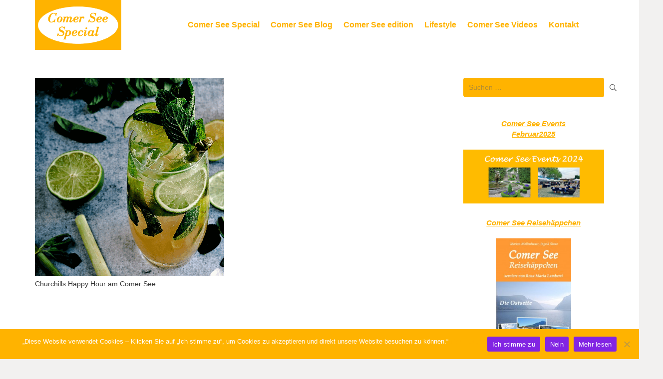

--- FILE ---
content_type: text/html; charset=UTF-8
request_url: http://www.comersee-special.de/kategorie/happy-hour/
body_size: 13019
content:
<!DOCTYPE HTML>
<html lang="de">
<head>
	<meta charset="UTF-8">
	<meta name='robots' content='index, follow, max-image-preview:large, max-snippet:-1, max-video-preview:-1' />
	<style>img:is([sizes="auto" i], [sizes^="auto," i]) { contain-intrinsic-size: 3000px 1500px }</style>
	
	<!-- This site is optimized with the Yoast SEO plugin v26.3 - https://yoast.com/wordpress/plugins/seo/ -->
	<title>Happy Hour-Archiv - Comer See: Ein Special rund um den magischen Comer See</title>
	<link rel="canonical" href="https://www.comersee-special.de/kategorie/happy-hour/" />
	<meta property="og:locale" content="de_DE" />
	<meta property="og:type" content="article" />
	<meta property="og:title" content="Happy Hour-Archiv - Comer See: Ein Special rund um den magischen Comer See" />
	<meta property="og:url" content="https://www.comersee-special.de/kategorie/happy-hour/" />
	<meta property="og:site_name" content="Comer See: Ein Special rund um den magischen Comer See" />
	<meta name="twitter:card" content="summary_large_image" />
	<script type="application/ld+json" class="yoast-schema-graph">{"@context":"https://schema.org","@graph":[{"@type":"CollectionPage","@id":"https://www.comersee-special.de/kategorie/happy-hour/","url":"https://www.comersee-special.de/kategorie/happy-hour/","name":"Happy Hour-Archiv - Comer See: Ein Special rund um den magischen Comer See","isPartOf":{"@id":"https://www.comersee-special.de/#website"},"primaryImageOfPage":{"@id":"https://www.comersee-special.de/kategorie/happy-hour/#primaryimage"},"image":{"@id":"https://www.comersee-special.de/kategorie/happy-hour/#primaryimage"},"thumbnailUrl":"https://www.comersee-special.de/wp-content/uploads/2018/01/Happy-Hour-am-Comer-See_a.png","breadcrumb":{"@id":"https://www.comersee-special.de/kategorie/happy-hour/#breadcrumb"},"inLanguage":"de"},{"@type":"ImageObject","inLanguage":"de","@id":"https://www.comersee-special.de/kategorie/happy-hour/#primaryimage","url":"https://www.comersee-special.de/wp-content/uploads/2018/01/Happy-Hour-am-Comer-See_a.png","contentUrl":"https://www.comersee-special.de/wp-content/uploads/2018/01/Happy-Hour-am-Comer-See_a.png","width":700,"height":732,"caption":"Chruchills Lieblingscocktail am Comer See"},{"@type":"BreadcrumbList","@id":"https://www.comersee-special.de/kategorie/happy-hour/#breadcrumb","itemListElement":[{"@type":"ListItem","position":1,"name":"Startseite","item":"https://www.comersee-special.de/"},{"@type":"ListItem","position":2,"name":"Happy Hour"}]},{"@type":"WebSite","@id":"https://www.comersee-special.de/#website","url":"https://www.comersee-special.de/","name":"Comer See: Ein Special rund um den magischen Comer See","description":"Unser Special vom Comer See zeigt euch die zauberhafte Landschaft mit magischen Orten, die Kultur, Geschichte, den Lifestyle, Insidertipps, Events und mehr","potentialAction":[{"@type":"SearchAction","target":{"@type":"EntryPoint","urlTemplate":"https://www.comersee-special.de/?s={search_term_string}"},"query-input":{"@type":"PropertyValueSpecification","valueRequired":true,"valueName":"search_term_string"}}],"inLanguage":"de"}]}</script>
	<!-- / Yoast SEO plugin. -->


<link rel='dns-prefetch' href='//fonts.googleapis.com' />
<link rel="alternate" type="application/rss+xml" title="Comer See: Ein Special rund um den magischen Comer See &raquo; Feed" href="https://www.comersee-special.de/feed/" />
<link rel="alternate" type="application/rss+xml" title="Comer See: Ein Special rund um den magischen Comer See &raquo; Kommentar-Feed" href="https://www.comersee-special.de/comments/feed/" />
<link rel="alternate" type="application/rss+xml" title="Comer See: Ein Special rund um den magischen Comer See &raquo; Kategorie-Feed für Happy Hour" href="https://www.comersee-special.de/kategorie/happy-hour/feed/" />
<link rel="canonical" href="https://www.comersee-special.de/kategorie/happy-hour/" />
<meta name="viewport" content="width=device-width, initial-scale=1">
<meta name="theme-color" content="#f5f5f5">
<meta property="og:title" content="Happy Hour-Archiv - Comer See: Ein Special rund um den magischen Comer See">
<meta property="og:url" content="https://www.comersee-special.de/kategorie/happy-hour">
<meta property="og:locale" content="de_DE">
<meta property="og:site_name" content="Comer See: Ein Special rund um den magischen Comer See">
<meta property="og:type" content="website">
<meta property="og:image" content="https://www.comersee-special.de/wp-content/uploads/2018/01/Happy-Hour-am-Comer-See_a.png" itemprop="image">
<link rel='stylesheet' id='wp-block-library-css' href='http://www.comersee-special.de/wp-includes/css/dist/block-library/style.min.css?ver=6.8.3' media='all' />
<style id='classic-theme-styles-inline-css'>
/*! This file is auto-generated */
.wp-block-button__link{color:#fff;background-color:#32373c;border-radius:9999px;box-shadow:none;text-decoration:none;padding:calc(.667em + 2px) calc(1.333em + 2px);font-size:1.125em}.wp-block-file__button{background:#32373c;color:#fff;text-decoration:none}
</style>
<style id='global-styles-inline-css'>
:root{--wp--preset--aspect-ratio--square: 1;--wp--preset--aspect-ratio--4-3: 4/3;--wp--preset--aspect-ratio--3-4: 3/4;--wp--preset--aspect-ratio--3-2: 3/2;--wp--preset--aspect-ratio--2-3: 2/3;--wp--preset--aspect-ratio--16-9: 16/9;--wp--preset--aspect-ratio--9-16: 9/16;--wp--preset--color--black: #000000;--wp--preset--color--cyan-bluish-gray: #abb8c3;--wp--preset--color--white: #ffffff;--wp--preset--color--pale-pink: #f78da7;--wp--preset--color--vivid-red: #cf2e2e;--wp--preset--color--luminous-vivid-orange: #ff6900;--wp--preset--color--luminous-vivid-amber: #fcb900;--wp--preset--color--light-green-cyan: #7bdcb5;--wp--preset--color--vivid-green-cyan: #00d084;--wp--preset--color--pale-cyan-blue: #8ed1fc;--wp--preset--color--vivid-cyan-blue: #0693e3;--wp--preset--color--vivid-purple: #9b51e0;--wp--preset--gradient--vivid-cyan-blue-to-vivid-purple: linear-gradient(135deg,rgba(6,147,227,1) 0%,rgb(155,81,224) 100%);--wp--preset--gradient--light-green-cyan-to-vivid-green-cyan: linear-gradient(135deg,rgb(122,220,180) 0%,rgb(0,208,130) 100%);--wp--preset--gradient--luminous-vivid-amber-to-luminous-vivid-orange: linear-gradient(135deg,rgba(252,185,0,1) 0%,rgba(255,105,0,1) 100%);--wp--preset--gradient--luminous-vivid-orange-to-vivid-red: linear-gradient(135deg,rgba(255,105,0,1) 0%,rgb(207,46,46) 100%);--wp--preset--gradient--very-light-gray-to-cyan-bluish-gray: linear-gradient(135deg,rgb(238,238,238) 0%,rgb(169,184,195) 100%);--wp--preset--gradient--cool-to-warm-spectrum: linear-gradient(135deg,rgb(74,234,220) 0%,rgb(151,120,209) 20%,rgb(207,42,186) 40%,rgb(238,44,130) 60%,rgb(251,105,98) 80%,rgb(254,248,76) 100%);--wp--preset--gradient--blush-light-purple: linear-gradient(135deg,rgb(255,206,236) 0%,rgb(152,150,240) 100%);--wp--preset--gradient--blush-bordeaux: linear-gradient(135deg,rgb(254,205,165) 0%,rgb(254,45,45) 50%,rgb(107,0,62) 100%);--wp--preset--gradient--luminous-dusk: linear-gradient(135deg,rgb(255,203,112) 0%,rgb(199,81,192) 50%,rgb(65,88,208) 100%);--wp--preset--gradient--pale-ocean: linear-gradient(135deg,rgb(255,245,203) 0%,rgb(182,227,212) 50%,rgb(51,167,181) 100%);--wp--preset--gradient--electric-grass: linear-gradient(135deg,rgb(202,248,128) 0%,rgb(113,206,126) 100%);--wp--preset--gradient--midnight: linear-gradient(135deg,rgb(2,3,129) 0%,rgb(40,116,252) 100%);--wp--preset--font-size--small: 13px;--wp--preset--font-size--medium: 20px;--wp--preset--font-size--large: 36px;--wp--preset--font-size--x-large: 42px;--wp--preset--spacing--20: 0.44rem;--wp--preset--spacing--30: 0.67rem;--wp--preset--spacing--40: 1rem;--wp--preset--spacing--50: 1.5rem;--wp--preset--spacing--60: 2.25rem;--wp--preset--spacing--70: 3.38rem;--wp--preset--spacing--80: 5.06rem;--wp--preset--shadow--natural: 6px 6px 9px rgba(0, 0, 0, 0.2);--wp--preset--shadow--deep: 12px 12px 50px rgba(0, 0, 0, 0.4);--wp--preset--shadow--sharp: 6px 6px 0px rgba(0, 0, 0, 0.2);--wp--preset--shadow--outlined: 6px 6px 0px -3px rgba(255, 255, 255, 1), 6px 6px rgba(0, 0, 0, 1);--wp--preset--shadow--crisp: 6px 6px 0px rgba(0, 0, 0, 1);}:where(.is-layout-flex){gap: 0.5em;}:where(.is-layout-grid){gap: 0.5em;}body .is-layout-flex{display: flex;}.is-layout-flex{flex-wrap: wrap;align-items: center;}.is-layout-flex > :is(*, div){margin: 0;}body .is-layout-grid{display: grid;}.is-layout-grid > :is(*, div){margin: 0;}:where(.wp-block-columns.is-layout-flex){gap: 2em;}:where(.wp-block-columns.is-layout-grid){gap: 2em;}:where(.wp-block-post-template.is-layout-flex){gap: 1.25em;}:where(.wp-block-post-template.is-layout-grid){gap: 1.25em;}.has-black-color{color: var(--wp--preset--color--black) !important;}.has-cyan-bluish-gray-color{color: var(--wp--preset--color--cyan-bluish-gray) !important;}.has-white-color{color: var(--wp--preset--color--white) !important;}.has-pale-pink-color{color: var(--wp--preset--color--pale-pink) !important;}.has-vivid-red-color{color: var(--wp--preset--color--vivid-red) !important;}.has-luminous-vivid-orange-color{color: var(--wp--preset--color--luminous-vivid-orange) !important;}.has-luminous-vivid-amber-color{color: var(--wp--preset--color--luminous-vivid-amber) !important;}.has-light-green-cyan-color{color: var(--wp--preset--color--light-green-cyan) !important;}.has-vivid-green-cyan-color{color: var(--wp--preset--color--vivid-green-cyan) !important;}.has-pale-cyan-blue-color{color: var(--wp--preset--color--pale-cyan-blue) !important;}.has-vivid-cyan-blue-color{color: var(--wp--preset--color--vivid-cyan-blue) !important;}.has-vivid-purple-color{color: var(--wp--preset--color--vivid-purple) !important;}.has-black-background-color{background-color: var(--wp--preset--color--black) !important;}.has-cyan-bluish-gray-background-color{background-color: var(--wp--preset--color--cyan-bluish-gray) !important;}.has-white-background-color{background-color: var(--wp--preset--color--white) !important;}.has-pale-pink-background-color{background-color: var(--wp--preset--color--pale-pink) !important;}.has-vivid-red-background-color{background-color: var(--wp--preset--color--vivid-red) !important;}.has-luminous-vivid-orange-background-color{background-color: var(--wp--preset--color--luminous-vivid-orange) !important;}.has-luminous-vivid-amber-background-color{background-color: var(--wp--preset--color--luminous-vivid-amber) !important;}.has-light-green-cyan-background-color{background-color: var(--wp--preset--color--light-green-cyan) !important;}.has-vivid-green-cyan-background-color{background-color: var(--wp--preset--color--vivid-green-cyan) !important;}.has-pale-cyan-blue-background-color{background-color: var(--wp--preset--color--pale-cyan-blue) !important;}.has-vivid-cyan-blue-background-color{background-color: var(--wp--preset--color--vivid-cyan-blue) !important;}.has-vivid-purple-background-color{background-color: var(--wp--preset--color--vivid-purple) !important;}.has-black-border-color{border-color: var(--wp--preset--color--black) !important;}.has-cyan-bluish-gray-border-color{border-color: var(--wp--preset--color--cyan-bluish-gray) !important;}.has-white-border-color{border-color: var(--wp--preset--color--white) !important;}.has-pale-pink-border-color{border-color: var(--wp--preset--color--pale-pink) !important;}.has-vivid-red-border-color{border-color: var(--wp--preset--color--vivid-red) !important;}.has-luminous-vivid-orange-border-color{border-color: var(--wp--preset--color--luminous-vivid-orange) !important;}.has-luminous-vivid-amber-border-color{border-color: var(--wp--preset--color--luminous-vivid-amber) !important;}.has-light-green-cyan-border-color{border-color: var(--wp--preset--color--light-green-cyan) !important;}.has-vivid-green-cyan-border-color{border-color: var(--wp--preset--color--vivid-green-cyan) !important;}.has-pale-cyan-blue-border-color{border-color: var(--wp--preset--color--pale-cyan-blue) !important;}.has-vivid-cyan-blue-border-color{border-color: var(--wp--preset--color--vivid-cyan-blue) !important;}.has-vivid-purple-border-color{border-color: var(--wp--preset--color--vivid-purple) !important;}.has-vivid-cyan-blue-to-vivid-purple-gradient-background{background: var(--wp--preset--gradient--vivid-cyan-blue-to-vivid-purple) !important;}.has-light-green-cyan-to-vivid-green-cyan-gradient-background{background: var(--wp--preset--gradient--light-green-cyan-to-vivid-green-cyan) !important;}.has-luminous-vivid-amber-to-luminous-vivid-orange-gradient-background{background: var(--wp--preset--gradient--luminous-vivid-amber-to-luminous-vivid-orange) !important;}.has-luminous-vivid-orange-to-vivid-red-gradient-background{background: var(--wp--preset--gradient--luminous-vivid-orange-to-vivid-red) !important;}.has-very-light-gray-to-cyan-bluish-gray-gradient-background{background: var(--wp--preset--gradient--very-light-gray-to-cyan-bluish-gray) !important;}.has-cool-to-warm-spectrum-gradient-background{background: var(--wp--preset--gradient--cool-to-warm-spectrum) !important;}.has-blush-light-purple-gradient-background{background: var(--wp--preset--gradient--blush-light-purple) !important;}.has-blush-bordeaux-gradient-background{background: var(--wp--preset--gradient--blush-bordeaux) !important;}.has-luminous-dusk-gradient-background{background: var(--wp--preset--gradient--luminous-dusk) !important;}.has-pale-ocean-gradient-background{background: var(--wp--preset--gradient--pale-ocean) !important;}.has-electric-grass-gradient-background{background: var(--wp--preset--gradient--electric-grass) !important;}.has-midnight-gradient-background{background: var(--wp--preset--gradient--midnight) !important;}.has-small-font-size{font-size: var(--wp--preset--font-size--small) !important;}.has-medium-font-size{font-size: var(--wp--preset--font-size--medium) !important;}.has-large-font-size{font-size: var(--wp--preset--font-size--large) !important;}.has-x-large-font-size{font-size: var(--wp--preset--font-size--x-large) !important;}
:where(.wp-block-post-template.is-layout-flex){gap: 1.25em;}:where(.wp-block-post-template.is-layout-grid){gap: 1.25em;}
:where(.wp-block-columns.is-layout-flex){gap: 2em;}:where(.wp-block-columns.is-layout-grid){gap: 2em;}
:root :where(.wp-block-pullquote){font-size: 1.5em;line-height: 1.6;}
</style>
<link rel='stylesheet' id='cookie-notice-front-css' href='http://www.comersee-special.de/wp-content/plugins/cookie-notice/css/front.min.css?ver=2.5.8' media='all' />
<link rel='stylesheet' id='us-fonts-css' href='http://fonts.googleapis.com/css?family=Open+Sans%3A400%2C700&#038;display=swap&#038;ver=6.8.3' media='all' />
<link rel='stylesheet' id='us-theme-css' href='https://www.comersee-special.de/wp-content/uploads/us-assets/www.comersee-special.de.css?ver=a06fba49' media='all' />
<link rel='stylesheet' id='theme-style-css' href='http://www.comersee-special.de/wp-content/themes/Impreza-child/style.css?ver=8.40.1' media='all' />
<script></script><link rel="https://api.w.org/" href="https://www.comersee-special.de/wp-json/" /><link rel="alternate" title="JSON" type="application/json" href="https://www.comersee-special.de/wp-json/wp/v2/categories/1210" /><link rel="EditURI" type="application/rsd+xml" title="RSD" href="https://www.comersee-special.de/xmlrpc.php?rsd" />
<meta name="generator" content="WordPress 6.8.3" />
		<script id="us_add_no_touch">
			if ( ! /Android|webOS|iPhone|iPad|iPod|BlackBerry|IEMobile|Opera Mini/i.test( navigator.userAgent ) ) {
				document.documentElement.classList.add( "no-touch" );
			}
		</script>
				<script id="us_color_scheme_switch_class">
			if ( document.cookie.includes( "us_color_scheme_switch_is_on=true" ) ) {
				document.documentElement.classList.add( "us-color-scheme-on" );
			}
		</script>
		<meta name="generator" content="Powered by WPBakery Page Builder - drag and drop page builder for WordPress."/>
<link rel="icon" href="https://www.comersee-special.de/wp-content/uploads/2018/06/LogoOutline-134x134.jpg" sizes="32x32" />
<link rel="icon" href="https://www.comersee-special.de/wp-content/uploads/2018/06/LogoOutline-200x200.jpg" sizes="192x192" />
<link rel="apple-touch-icon" href="https://www.comersee-special.de/wp-content/uploads/2018/06/LogoOutline-200x200.jpg" />
<meta name="msapplication-TileImage" content="https://www.comersee-special.de/wp-content/uploads/2018/06/LogoOutline-300x300.jpg" />
<noscript><style> .wpb_animate_when_almost_visible { opacity: 1; }</style></noscript>		<style id="us-icon-fonts">@font-face{font-display:swap;font-style:normal;font-family:"fontawesome";font-weight:900;src:url("http://www.comersee-special.de/wp-content/themes/Impreza/fonts/fa-solid-900.woff2?ver=8.40.1") format("woff2")}.fas{font-family:"fontawesome";font-weight:900}@font-face{font-display:swap;font-style:normal;font-family:"fontawesome";font-weight:400;src:url("http://www.comersee-special.de/wp-content/themes/Impreza/fonts/fa-regular-400.woff2?ver=8.40.1") format("woff2")}.far{font-family:"fontawesome";font-weight:400}@font-face{font-display:swap;font-style:normal;font-family:"fontawesome";font-weight:300;src:url("http://www.comersee-special.de/wp-content/themes/Impreza/fonts/fa-light-300.woff2?ver=8.40.1") format("woff2")}.fal{font-family:"fontawesome";font-weight:300}@font-face{font-display:swap;font-style:normal;font-family:"Font Awesome 5 Duotone";font-weight:900;src:url("http://www.comersee-special.de/wp-content/themes/Impreza/fonts/fa-duotone-900.woff2?ver=8.40.1") format("woff2")}.fad{font-family:"Font Awesome 5 Duotone";font-weight:900}.fad{position:relative}.fad:before{position:absolute}.fad:after{opacity:0.4}@font-face{font-display:swap;font-style:normal;font-family:"Font Awesome 5 Brands";font-weight:400;src:url("http://www.comersee-special.de/wp-content/themes/Impreza/fonts/fa-brands-400.woff2?ver=8.40.1") format("woff2")}.fab{font-family:"Font Awesome 5 Brands";font-weight:400}@font-face{font-display:block;font-style:normal;font-family:"Material Icons";font-weight:400;src:url("http://www.comersee-special.de/wp-content/themes/Impreza/fonts/material-icons.woff2?ver=8.40.1") format("woff2")}.material-icons{font-family:"Material Icons";font-weight:400}</style>
				<style id="us-current-header-css"> .l-subheader.at_middle,.l-subheader.at_middle .w-dropdown-list,.l-subheader.at_middle .type_mobile .w-nav-list.level_1{background:var(--color-header-middle-bg);color:var(--color-header-middle-text)}.no-touch .l-subheader.at_middle a:hover,.no-touch .l-header.bg_transparent .l-subheader.at_middle .w-dropdown.opened a:hover{color:var(--color-header-middle-text-hover)}.l-header.bg_transparent:not(.sticky) .l-subheader.at_middle{background:var(--color-header-transparent-bg);color:var(--color-header-transparent-text)}.no-touch .l-header.bg_transparent:not(.sticky) .at_middle .w-cart-link:hover,.no-touch .l-header.bg_transparent:not(.sticky) .at_middle .w-text a:hover,.no-touch .l-header.bg_transparent:not(.sticky) .at_middle .w-html a:hover,.no-touch .l-header.bg_transparent:not(.sticky) .at_middle .w-nav>a:hover,.no-touch .l-header.bg_transparent:not(.sticky) .at_middle .w-menu a:hover,.no-touch .l-header.bg_transparent:not(.sticky) .at_middle .w-search>a:hover,.no-touch .l-header.bg_transparent:not(.sticky) .at_middle .w-socials.shape_none.color_text a:hover,.no-touch .l-header.bg_transparent:not(.sticky) .at_middle .w-socials.shape_none.color_link a:hover,.no-touch .l-header.bg_transparent:not(.sticky) .at_middle .w-dropdown a:hover,.no-touch .l-header.bg_transparent:not(.sticky) .at_middle .type_desktop .menu-item.level_1.opened>a,.no-touch .l-header.bg_transparent:not(.sticky) .at_middle .type_desktop .menu-item.level_1:hover>a{color:var(--color-header-transparent-text-hover)}.header_ver .l-header{background:var(--color-header-middle-bg);color:var(--color-header-middle-text)}@media (min-width:902px){.hidden_for_default{display:none!important}.l-subheader.at_top{display:none}.l-subheader.at_bottom{display:none}.l-header{position:relative;z-index:111}.l-subheader{margin:0 auto}.l-subheader.width_full{padding-left:1.5rem;padding-right:1.5rem}.l-subheader-h{display:flex;align-items:center;position:relative;margin:0 auto;max-width:var(--site-content-width,1200px);height:inherit}.w-header-show{display:none}.l-header.pos_fixed{position:fixed;left:var(--site-outline-width,0);right:var(--site-outline-width,0)}.l-header.pos_fixed:not(.notransition) .l-subheader{transition-property:transform,background,box-shadow,line-height,height,visibility;transition-duration:.3s;transition-timing-function:cubic-bezier(.78,.13,.15,.86)}.headerinpos_bottom.sticky_first_section .l-header.pos_fixed{position:fixed!important}.header_hor .l-header.sticky_auto_hide{transition:transform .3s cubic-bezier(.78,.13,.15,.86) .1s}.header_hor .l-header.sticky_auto_hide.down{transform:translateY(-110%)}.l-header.bg_transparent:not(.sticky) .l-subheader{box-shadow:none!important;background:none}.l-header.bg_transparent~.l-main .l-section.width_full.height_auto:first-of-type>.l-section-h{padding-top:0!important;padding-bottom:0!important}.l-header.pos_static.bg_transparent{position:absolute;left:var(--site-outline-width,0);right:var(--site-outline-width,0)}.l-subheader.width_full .l-subheader-h{max-width:none!important}.l-header.shadow_thin .l-subheader.at_middle,.l-header.shadow_thin .l-subheader.at_bottom{box-shadow:0 1px 0 rgba(0,0,0,0.08)}.l-header.shadow_wide .l-subheader.at_middle,.l-header.shadow_wide .l-subheader.at_bottom{box-shadow:0 3px 5px -1px rgba(0,0,0,0.1),0 2px 1px -1px rgba(0,0,0,0.05)}.header_hor .l-subheader-cell>.w-cart{margin-left:0;margin-right:0}:root{--header-height:100px;--header-sticky-height:60px}.l-header:before{content:'100'}.l-header.sticky:before{content:'60'}.l-subheader.at_top{line-height:40px;height:40px;overflow:visible;visibility:visible}.l-header.sticky .l-subheader.at_top{line-height:0px;height:0px;overflow:hidden;visibility:hidden}.l-subheader.at_middle{line-height:100px;height:100px;overflow:visible;visibility:visible}.l-header.sticky .l-subheader.at_middle{line-height:60px;height:60px;overflow:visible;visibility:visible}.l-subheader.at_bottom{line-height:50px;height:50px;overflow:visible;visibility:visible}.l-header.sticky .l-subheader.at_bottom{line-height:50px;height:50px;overflow:visible;visibility:visible}.headerinpos_above .l-header.pos_fixed{overflow:hidden;transition:transform 0.3s;transform:translate3d(0,-100%,0)}.headerinpos_above .l-header.pos_fixed.sticky{overflow:visible;transform:none}.headerinpos_above .l-header.pos_fixed~.l-section>.l-section-h,.headerinpos_above .l-header.pos_fixed~.l-main .l-section:first-of-type>.l-section-h{padding-top:0!important}.headerinpos_below .l-header.pos_fixed:not(.sticky){position:absolute;top:100%}.headerinpos_below .l-header.pos_fixed~.l-main>.l-section:first-of-type>.l-section-h{padding-top:0!important}.headerinpos_below .l-header.pos_fixed~.l-main .l-section.full_height:nth-of-type(2){min-height:100vh}.headerinpos_below .l-header.pos_fixed~.l-main>.l-section:nth-of-type(2)>.l-section-h{padding-top:var(--header-height)}.headerinpos_bottom .l-header.pos_fixed:not(.sticky){position:absolute;top:100vh}.headerinpos_bottom .l-header.pos_fixed~.l-main>.l-section:first-of-type>.l-section-h{padding-top:0!important}.headerinpos_bottom .l-header.pos_fixed~.l-main>.l-section:first-of-type>.l-section-h{padding-bottom:var(--header-height)}.headerinpos_bottom .l-header.pos_fixed.bg_transparent~.l-main .l-section.valign_center:not(.height_auto):first-of-type>.l-section-h{top:calc( var(--header-height) / 2 )}.headerinpos_bottom .l-header.pos_fixed:not(.sticky) .w-cart-dropdown,.headerinpos_bottom .l-header.pos_fixed:not(.sticky) .w-nav.type_desktop .w-nav-list.level_2{bottom:100%;transform-origin:0 100%}.headerinpos_bottom .l-header.pos_fixed:not(.sticky) .w-nav.type_mobile.m_layout_dropdown .w-nav-list.level_1{top:auto;bottom:100%;box-shadow:var(--box-shadow-up)}.headerinpos_bottom .l-header.pos_fixed:not(.sticky) .w-nav.type_desktop .w-nav-list.level_3,.headerinpos_bottom .l-header.pos_fixed:not(.sticky) .w-nav.type_desktop .w-nav-list.level_4{top:auto;bottom:0;transform-origin:0 100%}.headerinpos_bottom .l-header.pos_fixed:not(.sticky) .w-dropdown-list{top:auto;bottom:-0.4em;padding-top:0.4em;padding-bottom:2.4em}.admin-bar .l-header.pos_static.bg_solid~.l-main .l-section.full_height:first-of-type{min-height:calc( 100vh - var(--header-height) - 32px )}.admin-bar .l-header.pos_fixed:not(.sticky_auto_hide)~.l-main .l-section.full_height:not(:first-of-type){min-height:calc( 100vh - var(--header-sticky-height) - 32px )}.admin-bar.headerinpos_below .l-header.pos_fixed~.l-main .l-section.full_height:nth-of-type(2){min-height:calc(100vh - 32px)}}@media (min-width:1025px) and (max-width:901px){.hidden_for_laptops{display:none!important}.l-subheader.at_top{display:none}.l-subheader.at_bottom{display:none}.l-header{position:relative;z-index:111}.l-subheader{margin:0 auto}.l-subheader.width_full{padding-left:1.5rem;padding-right:1.5rem}.l-subheader-h{display:flex;align-items:center;position:relative;margin:0 auto;max-width:var(--site-content-width,1200px);height:inherit}.w-header-show{display:none}.l-header.pos_fixed{position:fixed;left:var(--site-outline-width,0);right:var(--site-outline-width,0)}.l-header.pos_fixed:not(.notransition) .l-subheader{transition-property:transform,background,box-shadow,line-height,height,visibility;transition-duration:.3s;transition-timing-function:cubic-bezier(.78,.13,.15,.86)}.headerinpos_bottom.sticky_first_section .l-header.pos_fixed{position:fixed!important}.header_hor .l-header.sticky_auto_hide{transition:transform .3s cubic-bezier(.78,.13,.15,.86) .1s}.header_hor .l-header.sticky_auto_hide.down{transform:translateY(-110%)}.l-header.bg_transparent:not(.sticky) .l-subheader{box-shadow:none!important;background:none}.l-header.bg_transparent~.l-main .l-section.width_full.height_auto:first-of-type>.l-section-h{padding-top:0!important;padding-bottom:0!important}.l-header.pos_static.bg_transparent{position:absolute;left:var(--site-outline-width,0);right:var(--site-outline-width,0)}.l-subheader.width_full .l-subheader-h{max-width:none!important}.l-header.shadow_thin .l-subheader.at_middle,.l-header.shadow_thin .l-subheader.at_bottom{box-shadow:0 1px 0 rgba(0,0,0,0.08)}.l-header.shadow_wide .l-subheader.at_middle,.l-header.shadow_wide .l-subheader.at_bottom{box-shadow:0 3px 5px -1px rgba(0,0,0,0.1),0 2px 1px -1px rgba(0,0,0,0.05)}.header_hor .l-subheader-cell>.w-cart{margin-left:0;margin-right:0}:root{--header-height:100px;--header-sticky-height:60px}.l-header:before{content:'100'}.l-header.sticky:before{content:'60'}.l-subheader.at_top{line-height:40px;height:40px;overflow:visible;visibility:visible}.l-header.sticky .l-subheader.at_top{line-height:0px;height:0px;overflow:hidden;visibility:hidden}.l-subheader.at_middle{line-height:100px;height:100px;overflow:visible;visibility:visible}.l-header.sticky .l-subheader.at_middle{line-height:60px;height:60px;overflow:visible;visibility:visible}.l-subheader.at_bottom{line-height:50px;height:50px;overflow:visible;visibility:visible}.l-header.sticky .l-subheader.at_bottom{line-height:50px;height:50px;overflow:visible;visibility:visible}.headerinpos_above .l-header.pos_fixed{overflow:hidden;transition:transform 0.3s;transform:translate3d(0,-100%,0)}.headerinpos_above .l-header.pos_fixed.sticky{overflow:visible;transform:none}.headerinpos_above .l-header.pos_fixed~.l-section>.l-section-h,.headerinpos_above .l-header.pos_fixed~.l-main .l-section:first-of-type>.l-section-h{padding-top:0!important}.headerinpos_below .l-header.pos_fixed:not(.sticky){position:absolute;top:100%}.headerinpos_below .l-header.pos_fixed~.l-main>.l-section:first-of-type>.l-section-h{padding-top:0!important}.headerinpos_below .l-header.pos_fixed~.l-main .l-section.full_height:nth-of-type(2){min-height:100vh}.headerinpos_below .l-header.pos_fixed~.l-main>.l-section:nth-of-type(2)>.l-section-h{padding-top:var(--header-height)}.headerinpos_bottom .l-header.pos_fixed:not(.sticky){position:absolute;top:100vh}.headerinpos_bottom .l-header.pos_fixed~.l-main>.l-section:first-of-type>.l-section-h{padding-top:0!important}.headerinpos_bottom .l-header.pos_fixed~.l-main>.l-section:first-of-type>.l-section-h{padding-bottom:var(--header-height)}.headerinpos_bottom .l-header.pos_fixed.bg_transparent~.l-main .l-section.valign_center:not(.height_auto):first-of-type>.l-section-h{top:calc( var(--header-height) / 2 )}.headerinpos_bottom .l-header.pos_fixed:not(.sticky) .w-cart-dropdown,.headerinpos_bottom .l-header.pos_fixed:not(.sticky) .w-nav.type_desktop .w-nav-list.level_2{bottom:100%;transform-origin:0 100%}.headerinpos_bottom .l-header.pos_fixed:not(.sticky) .w-nav.type_mobile.m_layout_dropdown .w-nav-list.level_1{top:auto;bottom:100%;box-shadow:var(--box-shadow-up)}.headerinpos_bottom .l-header.pos_fixed:not(.sticky) .w-nav.type_desktop .w-nav-list.level_3,.headerinpos_bottom .l-header.pos_fixed:not(.sticky) .w-nav.type_desktop .w-nav-list.level_4{top:auto;bottom:0;transform-origin:0 100%}.headerinpos_bottom .l-header.pos_fixed:not(.sticky) .w-dropdown-list{top:auto;bottom:-0.4em;padding-top:0.4em;padding-bottom:2.4em}.admin-bar .l-header.pos_static.bg_solid~.l-main .l-section.full_height:first-of-type{min-height:calc( 100vh - var(--header-height) - 32px )}.admin-bar .l-header.pos_fixed:not(.sticky_auto_hide)~.l-main .l-section.full_height:not(:first-of-type){min-height:calc( 100vh - var(--header-sticky-height) - 32px )}.admin-bar.headerinpos_below .l-header.pos_fixed~.l-main .l-section.full_height:nth-of-type(2){min-height:calc(100vh - 32px)}}@media (min-width:601px) and (max-width:1024px){.hidden_for_tablets{display:none!important}.l-subheader.at_top{display:none}.l-subheader.at_bottom{display:none}.l-header{position:relative;z-index:111}.l-subheader{margin:0 auto}.l-subheader.width_full{padding-left:1.5rem;padding-right:1.5rem}.l-subheader-h{display:flex;align-items:center;position:relative;margin:0 auto;max-width:var(--site-content-width,1200px);height:inherit}.w-header-show{display:none}.l-header.pos_fixed{position:fixed;left:var(--site-outline-width,0);right:var(--site-outline-width,0)}.l-header.pos_fixed:not(.notransition) .l-subheader{transition-property:transform,background,box-shadow,line-height,height,visibility;transition-duration:.3s;transition-timing-function:cubic-bezier(.78,.13,.15,.86)}.headerinpos_bottom.sticky_first_section .l-header.pos_fixed{position:fixed!important}.header_hor .l-header.sticky_auto_hide{transition:transform .3s cubic-bezier(.78,.13,.15,.86) .1s}.header_hor .l-header.sticky_auto_hide.down{transform:translateY(-110%)}.l-header.bg_transparent:not(.sticky) .l-subheader{box-shadow:none!important;background:none}.l-header.bg_transparent~.l-main .l-section.width_full.height_auto:first-of-type>.l-section-h{padding-top:0!important;padding-bottom:0!important}.l-header.pos_static.bg_transparent{position:absolute;left:var(--site-outline-width,0);right:var(--site-outline-width,0)}.l-subheader.width_full .l-subheader-h{max-width:none!important}.l-header.shadow_thin .l-subheader.at_middle,.l-header.shadow_thin .l-subheader.at_bottom{box-shadow:0 1px 0 rgba(0,0,0,0.08)}.l-header.shadow_wide .l-subheader.at_middle,.l-header.shadow_wide .l-subheader.at_bottom{box-shadow:0 3px 5px -1px rgba(0,0,0,0.1),0 2px 1px -1px rgba(0,0,0,0.05)}.header_hor .l-subheader-cell>.w-cart{margin-left:0;margin-right:0}:root{--header-height:80px;--header-sticky-height:50px}.l-header:before{content:'80'}.l-header.sticky:before{content:'50'}.l-subheader.at_top{line-height:40px;height:40px;overflow:visible;visibility:visible}.l-header.sticky .l-subheader.at_top{line-height:40px;height:40px;overflow:visible;visibility:visible}.l-subheader.at_middle{line-height:80px;height:80px;overflow:visible;visibility:visible}.l-header.sticky .l-subheader.at_middle{line-height:50px;height:50px;overflow:visible;visibility:visible}.l-subheader.at_bottom{line-height:50px;height:50px;overflow:visible;visibility:visible}.l-header.sticky .l-subheader.at_bottom{line-height:50px;height:50px;overflow:visible;visibility:visible}}@media (max-width:600px){.hidden_for_mobiles{display:none!important}.l-subheader.at_top{display:none}.l-subheader.at_bottom{display:none}.l-header{position:relative;z-index:111}.l-subheader{margin:0 auto}.l-subheader.width_full{padding-left:1.5rem;padding-right:1.5rem}.l-subheader-h{display:flex;align-items:center;position:relative;margin:0 auto;max-width:var(--site-content-width,1200px);height:inherit}.w-header-show{display:none}.l-header.pos_fixed{position:fixed;left:var(--site-outline-width,0);right:var(--site-outline-width,0)}.l-header.pos_fixed:not(.notransition) .l-subheader{transition-property:transform,background,box-shadow,line-height,height,visibility;transition-duration:.3s;transition-timing-function:cubic-bezier(.78,.13,.15,.86)}.headerinpos_bottom.sticky_first_section .l-header.pos_fixed{position:fixed!important}.header_hor .l-header.sticky_auto_hide{transition:transform .3s cubic-bezier(.78,.13,.15,.86) .1s}.header_hor .l-header.sticky_auto_hide.down{transform:translateY(-110%)}.l-header.bg_transparent:not(.sticky) .l-subheader{box-shadow:none!important;background:none}.l-header.bg_transparent~.l-main .l-section.width_full.height_auto:first-of-type>.l-section-h{padding-top:0!important;padding-bottom:0!important}.l-header.pos_static.bg_transparent{position:absolute;left:var(--site-outline-width,0);right:var(--site-outline-width,0)}.l-subheader.width_full .l-subheader-h{max-width:none!important}.l-header.shadow_thin .l-subheader.at_middle,.l-header.shadow_thin .l-subheader.at_bottom{box-shadow:0 1px 0 rgba(0,0,0,0.08)}.l-header.shadow_wide .l-subheader.at_middle,.l-header.shadow_wide .l-subheader.at_bottom{box-shadow:0 3px 5px -1px rgba(0,0,0,0.1),0 2px 1px -1px rgba(0,0,0,0.05)}.header_hor .l-subheader-cell>.w-cart{margin-left:0;margin-right:0}:root{--header-height:50px;--header-sticky-height:50px}.l-header:before{content:'50'}.l-header.sticky:before{content:'50'}.l-subheader.at_top{line-height:40px;height:40px;overflow:visible;visibility:visible}.l-header.sticky .l-subheader.at_top{line-height:40px;height:40px;overflow:visible;visibility:visible}.l-subheader.at_middle{line-height:50px;height:50px;overflow:visible;visibility:visible}.l-header.sticky .l-subheader.at_middle{line-height:50px;height:50px;overflow:visible;visibility:visible}.l-subheader.at_bottom{line-height:50px;height:50px;overflow:visible;visibility:visible}.l-header.sticky .l-subheader.at_bottom{line-height:50px;height:50px;overflow:visible;visibility:visible}}@media (min-width:902px){.ush_image_1{height:60px!important}.l-header.sticky .ush_image_1{height:60px!important}}@media (min-width:1025px) and (max-width:901px){.ush_image_1{height:30px!important}.l-header.sticky .ush_image_1{height:30px!important}}@media (min-width:601px) and (max-width:1024px){.ush_image_1{height:40px!important}.l-header.sticky .ush_image_1{height:40px!important}}@media (max-width:600px){.ush_image_1{height:30px!important}.l-header.sticky .ush_image_1{height:30px!important}}@media (min-width:902px){.ush_image_2{height:100px!important}.l-header.sticky .ush_image_2{height:60px!important}}@media (min-width:1025px) and (max-width:901px){.ush_image_2{height:30px!important}.l-header.sticky .ush_image_2{height:30px!important}}@media (min-width:601px) and (max-width:1024px){.ush_image_2{height:30px!important}.l-header.sticky .ush_image_2{height:30px!important}}@media (max-width:600px){.ush_image_2{height:20px!important}.l-header.sticky .ush_image_2{height:20px!important}}.header_hor .ush_menu_1.type_desktop .menu-item.level_1>a:not(.w-btn){padding-left:11px;padding-right:11px}.header_hor .ush_menu_1.type_desktop .menu-item.level_1>a.w-btn{margin-left:11px;margin-right:11px}.header_hor .ush_menu_1.type_desktop.align-edges>.w-nav-list.level_1{margin-left:-11px;margin-right:-11px}.header_ver .ush_menu_1.type_desktop .menu-item.level_1>a:not(.w-btn){padding-top:11px;padding-bottom:11px}.header_ver .ush_menu_1.type_desktop .menu-item.level_1>a.w-btn{margin-top:11px;margin-bottom:11px}.ush_menu_1.type_desktop .menu-item:not(.level_1){font-size:13px}.ush_menu_1.type_desktop{position:relative}.ush_menu_1.type_mobile .w-nav-anchor.level_1,.ush_menu_1.type_mobile .w-nav-anchor.level_1 + .w-nav-arrow{font-size:16px}.ush_menu_1.type_mobile .w-nav-anchor:not(.level_1),.ush_menu_1.type_mobile .w-nav-anchor:not(.level_1) + .w-nav-arrow{font-size:13px}@media (min-width:902px){.ush_menu_1 .w-nav-icon{--icon-size:20px;--icon-size-int:20}}@media (min-width:1025px) and (max-width:901px){.ush_menu_1 .w-nav-icon{--icon-size:32px;--icon-size-int:32}}@media (min-width:601px) and (max-width:1024px){.ush_menu_1 .w-nav-icon{--icon-size:20px;--icon-size-int:20}}@media (max-width:600px){.ush_menu_1 .w-nav-icon{--icon-size:20px;--icon-size-int:20}}@media screen and (max-width:1022px){.w-nav.ush_menu_1>.w-nav-list.level_1{display:none}.ush_menu_1 .w-nav-control{display:flex}}.no-touch .ush_menu_1 .w-nav-item.level_1.opened>a:not(.w-btn),.no-touch .ush_menu_1 .w-nav-item.level_1:hover>a:not(.w-btn){background:;color:#ffb300}.ush_menu_1 .w-nav-item.level_1.current-menu-item>a:not(.w-btn),.ush_menu_1 .w-nav-item.level_1.current-menu-ancestor>a:not(.w-btn),.ush_menu_1 .w-nav-item.level_1.current-page-ancestor>a:not(.w-btn){background:;color:#ffb300}.l-header.bg_transparent:not(.sticky) .ush_menu_1.type_desktop .w-nav-item.level_1.current-menu-item>a:not(.w-btn),.l-header.bg_transparent:not(.sticky) .ush_menu_1.type_desktop .w-nav-item.level_1.current-menu-ancestor>a:not(.w-btn),.l-header.bg_transparent:not(.sticky) .ush_menu_1.type_desktop .w-nav-item.level_1.current-page-ancestor>a:not(.w-btn){background:transparent;color:#ffb300}.ush_menu_1 .w-nav-list:not(.level_1){background:#ffffff;color:#666666}.no-touch .ush_menu_1 .w-nav-item:not(.level_1)>a:focus,.no-touch .ush_menu_1 .w-nav-item:not(.level_1):hover>a{background:#ffb300;color:#ffffff}.ush_menu_1 .w-nav-item:not(.level_1).current-menu-item>a,.ush_menu_1 .w-nav-item:not(.level_1).current-menu-ancestor>a,.ush_menu_1 .w-nav-item:not(.level_1).current-page-ancestor>a{background:;color:#ffb300}.ush_socials_1 .w-socials-list{margin:-0em}.ush_socials_1 .w-socials-item{padding:0em}@media (min-width:902px){.ush_cart_1 .w-cart-link{font-size:20px}}@media (min-width:1025px) and (max-width:901px){.ush_cart_1 .w-cart-link{font-size:20px}}@media (min-width:601px) and (max-width:1024px){.ush_cart_1 .w-cart-link{font-size:20px}}@media (max-width:600px){.ush_cart_1 .w-cart-link{font-size:20px}}.ush_menu_1{font-family:Verdana,Geneva,sans-serif!important;font-size:16px!important;font-weight:700!important}.ush_text_2{font-family:regular!important;font-size:13px!important}.ush_text_3{font-family:regular!important;font-size:13px!important}.ush_text_4{font-family:regular!important;font-size:13px!important}.ush_socials_1{font-size:18px!important}.ush_dropdown_1{font-size:13px!important}@media (min-width:601px) and (max-width:1024px){.ush_text_2{font-size:13px!important}.ush_text_3{font-size:13px!important}.ush_text_4{font-size:13px!important}.ush_socials_1{font-size:18px!important}.ush_dropdown_1{font-size:13px!important}}@media (max-width:600px){.ush_text_2{font-size:13px!important}.ush_text_3{font-size:13px!important}.ush_text_4{font-size:13px!important}.ush_socials_1{font-size:18px!important}.ush_dropdown_1{font-size:13px!important}}</style>
		<style id="us-design-options-css">.us_custom_0fd94341{background:#ffb300!important}</style></head>
<body class="archive category category-happy-hour category-1210 wp-embed-responsive wp-theme-Impreza wp-child-theme-Impreza-child l-body Impreza_8.40.1 us-core_8.40.1 header_hor links_underline headerinpos_top state_default cookies-not-set wpb-js-composer js-comp-ver-8.7.1 vc_responsive" itemscope itemtype="https://schema.org/WebPage">
		<div class="l-preloader">
			<div class="l-preloader-spinner">
				<div class="g-preloader type_5">
					<div></div>
				</div>
			</div>
		</div>
		
<div class="l-canvas type_wide">
	<header id="page-header" class="l-header pos_fixed shadow_thin bg_transparent id_4918" itemscope itemtype="https://schema.org/WPHeader"><div class="l-subheader at_middle"><div class="l-subheader-h"><div class="l-subheader-cell at_left"><div class="w-image ush_image_2"><div class="w-image-h"><img width="300" height="173" src="https://www.comersee-special.de/wp-content/uploads/2018/04/Comerseespecial-Neu_10-17-5.png" class="attachment-large size-large" alt="" loading="lazy" decoding="async" /></div></div></div><div class="l-subheader-cell at_center"><nav class="w-nav type_desktop ush_menu_1 open_on_hover dropdown_height m_align_left m_layout_dropdown" itemscope itemtype="https://schema.org/SiteNavigationElement"><a class="w-nav-control" aria-label="Menü" aria-expanded="false" role="button" href="#"><div class="w-nav-icon style_hamburger_1" style="--icon-thickness:3px"><div></div></div></a><ul class="w-nav-list level_1 hide_for_mobiles hover_underline"><li id="menu-item-5014" class="menu-item menu-item-type-post_type menu-item-object-page menu-item-home w-nav-item level_1 menu-item-5014"><a class="w-nav-anchor level_1" href="https://www.comersee-special.de/" title="Comer See Startseite"><span class="w-nav-title">Comer See Special</span></a></li><li id="menu-item-7747" class="menu-item menu-item-type-post_type menu-item-object-page current_page_parent menu-item-has-children w-nav-item level_1 menu-item-7747"><a class="w-nav-anchor level_1" aria-haspopup="menu" href="https://www.comersee-special.de/blog/"><span class="w-nav-title">Comer See Blog</span><span class="w-nav-arrow" tabindex="0" role="button" aria-expanded="false" aria-label="Comer See Blog Menü"></span></a><ul class="w-nav-list level_2"><li id="menu-item-6737" class="menu-item menu-item-type-post_type menu-item-object-page w-nav-item level_2 menu-item-6737"><a class="w-nav-anchor level_2" href="https://www.comersee-special.de/lake-como-blog/"><span class="w-nav-title">Lake Como Blog</span></a></li></ul></li><li id="menu-item-3141" class="menu-item menu-item-type-post_type menu-item-object-page w-nav-item level_1 menu-item-3141"><a class="w-nav-anchor level_1" href="https://www.comersee-special.de/comer-see-edition/" title="Comer See: E-Books + Bücher"><span class="w-nav-title">Comer See edition</span></a></li><li id="menu-item-4477" class="menu-item menu-item-type-post_type menu-item-object-page menu-item-has-children w-nav-item level_1 menu-item-4477"><a class="w-nav-anchor level_1" aria-haspopup="menu" href="https://www.comersee-special.de/lifestyle/" title="Lifestyle vom Comer See"><span class="w-nav-title">Lifestyle</span><span class="w-nav-arrow" tabindex="0" role="button" aria-expanded="false" aria-label="Lifestyle Menü"></span></a><ul class="w-nav-list level_2"><li id="menu-item-6763" class="menu-item menu-item-type-post_type menu-item-object-page w-nav-item level_2 menu-item-6763"><a class="w-nav-anchor level_2" href="https://www.comersee-special.de/lifestyle/comer-see-events-rund-um-den-zauberhaften-lario/"><span class="w-nav-title">Events</span></a></li><li id="menu-item-751" class="menu-item menu-item-type-post_type menu-item-object-page w-nav-item level_2 menu-item-751"><a class="w-nav-anchor level_2" href="https://www.comersee-special.de/lifestyle/rezepte/" title="Comer See: Essen + Trinken"><span class="w-nav-title">Rezepte</span></a></li><li id="menu-item-4642" class="menu-item menu-item-type-post_type menu-item-object-page w-nav-item level_2 menu-item-4642"><a class="w-nav-anchor level_2" href="https://www.comersee-special.de/lifestyle/happy-hour-am-comer-see/" title="Happy Hour am Comer See"><span class="w-nav-title">Happy Hour</span></a></li><li id="menu-item-1069" class="menu-item menu-item-type-post_type menu-item-object-page w-nav-item level_2 menu-item-1069"><a class="w-nav-anchor level_2" href="https://www.comersee-special.de/lifestyle/musica-italiana/" title="Comer See: Unterhaltung"><span class="w-nav-title">Musica Italiana</span></a></li><li id="menu-item-6982" class="menu-item menu-item-type-post_type menu-item-object-page w-nav-item level_2 menu-item-6982"><a class="w-nav-anchor level_2" href="https://www.comersee-special.de/lifestyle/tourismus-infos-rund-um-den-comer-see/" title="Tourismus Infos rund um den Comer See"><span class="w-nav-title">Tourismus Infos</span></a></li><li id="menu-item-5483" class="menu-item menu-item-type-post_type menu-item-object-page w-nav-item level_2 menu-item-5483"><a class="w-nav-anchor level_2" href="https://www.comersee-special.de/lifestyle/wochenmaerkte-am-comer-see/" title="Wochenmärkte am Comer See"><span class="w-nav-title">Wochenmärkte</span></a></li></ul></li><li id="menu-item-7845" class="menu-item menu-item-type-post_type menu-item-object-page w-nav-item level_1 menu-item-7845"><a class="w-nav-anchor level_1" href="https://www.comersee-special.de/comer-see-videos/"><span class="w-nav-title">Comer See Videos</span></a></li><li id="menu-item-226" class="menu-item menu-item-type-post_type menu-item-object-page w-nav-item level_1 menu-item-226"><a class="w-nav-anchor level_1" href="https://www.comersee-special.de/kontaktformular/" title="Comer See Team"><span class="w-nav-title">Kontakt</span></a></li><li class="w-nav-close"></li></ul><div class="w-nav-options hidden" onclick='return {&quot;mobileWidth&quot;:1023,&quot;mobileBehavior&quot;:0}'></div></nav></div><div class="l-subheader-cell at_right"></div></div></div><div class="l-subheader for_hidden hidden"></div></header><main id="page-content" class="l-main" itemprop="mainContentOfPage">
	<section class="l-section height_auto for_sidebar at_right"><div class="l-section-h"><div class="l-content"><div class="vc_column-inner">	<section class="l-section height_medium">
		<div class="l-section-h i-cf">

			<div class="w-grid type_grid layout_blog_1 cols_2 pagination_regular preload_style_spinner" id="us_grid_0" style="--columns:2;--gap:1.5rem;" data-filterable="true"><style>@media (max-width:600px){#us_grid_0{--columns:1!important}}.layout_blog_1 .w-grid-item-h{}.layout_blog_1 .usg_post_image_1{margin-bottom:0.5rem!important}.layout_blog_1 .usg_post_title_1{font-size:1rem!important}</style><div class="w-grid-list">	<article class="w-grid-item size_1x1 post-4453 post type-post status-publish format-standard has-post-thumbnail hentry category-happy-hour tag-churchill tag-cocktail tag-comer-see tag-comer-see-blog tag-comer-see-special tag-comersee tag-happy-hour" data-id="4453">
		<div class="w-grid-item-h">
						<div class="w-post-elm post_image usg_post_image_1 stretched"><a href="https://www.comersee-special.de/happy-hour/churchills-happy-hour-am-comer-see/" aria-label="Churchills Happy Hour am Comer See"><img width="700" height="732" src="https://www.comersee-special.de/wp-content/uploads/2018/01/Happy-Hour-am-Comer-See_a.png" class="attachment-large size-large wp-post-image" alt="Chruchills Lieblingscocktail am Comer See" decoding="async" fetchpriority="high" srcset="https://www.comersee-special.de/wp-content/uploads/2018/01/Happy-Hour-am-Comer-See_a.png 700w, https://www.comersee-special.de/wp-content/uploads/2018/01/Happy-Hour-am-Comer-See_a-287x300.png 287w" sizes="(max-width: 700px) 100vw, 700px" /></a></div><h2 class="w-post-elm post_title usg_post_title_1 entry-title color_link_inherit"><a href="https://www.comersee-special.de/happy-hour/churchills-happy-hour-am-comer-see/">Churchills Happy Hour am Comer See</a></h2>		</div>
			</article>
</div><div class="w-grid-preloader">	<div class="g-preloader type_5">
		<div></div>
	</div>
	</div>	<div class="w-grid-json hidden" onclick='return {&quot;action&quot;:&quot;us_ajax_grid&quot;,&quot;infinite_scroll&quot;:0,&quot;max_num_pages&quot;:1,&quot;pagination&quot;:&quot;regular&quot;,&quot;template_vars&quot;:{&quot;columns&quot;:&quot;2&quot;,&quot;exclude_items&quot;:&quot;none&quot;,&quot;img_size&quot;:&quot;default&quot;,&quot;ignore_items_size&quot;:0,&quot;items_layout&quot;:&quot;blog_1&quot;,&quot;items_offset&quot;:&quot;1&quot;,&quot;load_animation&quot;:&quot;none&quot;,&quot;overriding_link&quot;:&quot;{\&quot;url\&quot;:\&quot;\&quot;}&quot;,&quot;post_id&quot;:0,&quot;query_args&quot;:{&quot;category_name&quot;:&quot;happy-hour&quot;,&quot;post_type&quot;:[&quot;post&quot;],&quot;post_status&quot;:[&quot;publish&quot;],&quot;tax_query&quot;:[{&quot;taxonomy&quot;:&quot;category&quot;,&quot;terms&quot;:[&quot;happy-hour&quot;],&quot;field&quot;:&quot;slug&quot;,&quot;operator&quot;:&quot;IN&quot;,&quot;include_children&quot;:true}]},&quot;orderby_query_args&quot;:[],&quot;type&quot;:&quot;grid&quot;,&quot;us_grid_post_type&quot;:null,&quot;us_grid_ajax_index&quot;:0,&quot;us_grid_filter_query_string&quot;:null,&quot;us_grid_index&quot;:0,&quot;page_args&quot;:{&quot;page_type&quot;:&quot;archive&quot;,&quot;taxonomy_type&quot;:&quot;category&quot;}}}'></div>
	</div>
		</div>
	</section>
	</div></div><div class="l-sidebar"><div class="vc_column-inner"><div id="search-9" class="widget widget_search"><form role="search" method="get" class="search-form" action="https://www.comersee-special.de/">
				<label>
					<span class="screen-reader-text">Suche nach:</span>
					<input type="search" class="search-field" placeholder="Suchen …" value="" name="s" />
				</label>
				<input type="submit" class="search-submit" value="Suchen" />
			</form></div><div id="text-71" class="widget widget_text">			<div class="textwidget"><h3 style="text-align: center;"><a href="http://www.comersee-special.de/lifestyle/comer-see-events-rund-um-den-zauberhaften-lario/"><span style="text-decoration: underline; font-size: 11pt; color: #ffb300;"><em><strong><span style="font-family: verdana, geneva, sans-serif;">Comer See Events<br />
Februar2025</span></strong></em></span></a></h3>
<p><a href="http://www.comersee-special.de/lifestyle/comer-see-events-rund-um-den-zauberhaften-lario/"><img loading="lazy" decoding="async" class="alignright wp-image-9928 size-full" title="Comer See Events November 2024" src="http://www.comersee-special.de/wp-content/uploads/2024/02/Slider-Comer-See-Events-Maerzr24.png" alt="Comer See Events November 2024" width="1339" height="512" srcset="https://www.comersee-special.de/wp-content/uploads/2024/02/Slider-Comer-See-Events-Maerzr24.png 1339w, https://www.comersee-special.de/wp-content/uploads/2024/02/Slider-Comer-See-Events-Maerzr24-300x115.png 300w, https://www.comersee-special.de/wp-content/uploads/2024/02/Slider-Comer-See-Events-Maerzr24-1024x392.png 1024w, https://www.comersee-special.de/wp-content/uploads/2024/02/Slider-Comer-See-Events-Maerzr24-350x134.png 350w, https://www.comersee-special.de/wp-content/uploads/2024/02/Slider-Comer-See-Events-Maerzr24-200x76.png 200w, https://www.comersee-special.de/wp-content/uploads/2024/02/Slider-Comer-See-Events-Maerzr24-600x229.png 600w, https://www.comersee-special.de/wp-content/uploads/2024/02/Slider-Comer-See-Events-Maerzr24-160x61.png 160w, https://www.comersee-special.de/wp-content/uploads/2024/02/Slider-Comer-See-Events-Maerzr24-250x96.png 250w, https://www.comersee-special.de/wp-content/uploads/2024/02/Slider-Comer-See-Events-Maerzr24-400x153.png 400w, https://www.comersee-special.de/wp-content/uploads/2024/02/Slider-Comer-See-Events-Maerzr24-145x55.png 145w, https://www.comersee-special.de/wp-content/uploads/2024/02/Slider-Comer-See-Events-Maerzr24-163x62.png 163w, https://www.comersee-special.de/wp-content/uploads/2024/02/Slider-Comer-See-Events-Maerzr24-500x191.png 500w, https://www.comersee-special.de/wp-content/uploads/2024/02/Slider-Comer-See-Events-Maerzr24-768x294.png 768w, https://www.comersee-special.de/wp-content/uploads/2024/02/Slider-Comer-See-Events-Maerzr24-1000x382.png 1000w, https://www.comersee-special.de/wp-content/uploads/2024/02/Slider-Comer-See-Events-Maerzr24-150x57.png 150w, https://www.comersee-special.de/wp-content/uploads/2024/02/Slider-Comer-See-Events-Maerzr24-100x38.png 100w, https://www.comersee-special.de/wp-content/uploads/2024/02/Slider-Comer-See-Events-Maerzr24-50x19.png 50w" sizes="auto, (max-width: 1339px) 100vw, 1339px" /></a></p>
</div>
		</div><div id="text-36" class="widget widget_text">			<div class="textwidget"><h3 style="text-align: center;"><span style="text-decoration: underline; font-size: 11pt; color: #ffb300;"><em><strong><span style="font-family: verdana, geneva, sans-serif;"><a>Comer See Reisehäppchen</a></span></strong></em></span></h3>
<p><a href="https://www.amazon.de/Comer-See-Reisehäppchen-Die-Ostseite-ebook/dp/B0193OGTL2" target="_blank" rel="noopener"><img loading="lazy" decoding="async" class="aligncenter wp-image-3135" title="Comer See Reisehäppchen, Ostseite" src="http://www.comersee-special.de/wp-content/uploads/2015/12/Comer-See-Reisehäppchen.jpg" alt="Comer See Reisehäppchen, Ostseite" width="150" height="240" srcset="https://www.comersee-special.de/wp-content/uploads/2015/12/Comer-See-Reisehäppchen.jpg 914w, https://www.comersee-special.de/wp-content/uploads/2015/12/Comer-See-Reisehäppchen-188x300.jpg 188w, https://www.comersee-special.de/wp-content/uploads/2015/12/Comer-See-Reisehäppchen-640x1024.jpg 640w" sizes="auto, (max-width: 150px) 100vw, 150px" /></a></p>
<p style="text-align: justify;"><span style="font-size: 10pt; font-family: verdana,geneva,sans-serif;">Die <strong><span style="color: #ffb300;"> &#8222;Comer See Reisehäppchen&#8220;</span></strong> laden euch zu einer Reise an das malerische Ostufer des Comer Sees ein. Das E-Book ist als<strong><a href="http://amzn.to/1M51ehK" target="_blank" rel="noopener"><span style="color: #ffb300;"> Kindle</span></a></strong> erhältlich.</span></p>
</div>
		</div><div id="text-53" class="widget widget_text">			<div class="textwidget"><h3 style="text-align: left;"><span style="text-decoration: underline; font-size: 11pt; color: #ffb300;"><em><strong><span style="font-family: verdana, geneva, sans-serif;"><a>Bitte folgen:</a></span></strong></em></span></h3>
</div>
		</div><div id="us_socials-3" class="widget widget_us_socials"><div class="w-socials color_ shape_square style_colored hover_fade" style="--gap:0.1em;font-size:20px"><div class="w-socials-list"><div class="w-socials-item email"><a target="_blank" rel="nofollow" href="mailto:info@comersee-special.de" class="w-socials-item-link" aria-label="E-Mail-Adresse"><span class="w-socials-item-link-hover"></span><i class="fas fa-envelope"></i></a><div class="w-socials-item-popup"><span>E-Mail-Adresse</span></div></div><div class="w-socials-item facebook"><a target="_blank" rel="nofollow" href="https://de-de.facebook.com/comerseespecial/" class="w-socials-item-link" aria-label="Facebook"><span class="w-socials-item-link-hover"></span><i class="fab fa-facebook"></i></a><div class="w-socials-item-popup"><span>Facebook</span></div></div><div class="w-socials-item twitter"><a target="_blank" rel="nofollow" href="https://twitter.com/comerseespecial?lang=de" class="w-socials-item-link" aria-label="X"><span class="w-socials-item-link-hover"></span><i class="fab fa-x-twitter"><svg style="width:1em; margin-bottom:-.1em;" xmlns="http://www.w3.org/2000/svg" viewBox="0 0 512 512" role="presentation"><path fill="currentColor" d="M389.2 48h70.6L305.6 224.2 487 464H345L233.7 318.6 106.5 464H35.8L200.7 275.5 26.8 48H172.4L272.9 180.9 389.2 48zM364.4 421.8h39.1L151.1 88h-42L364.4 421.8z"/></svg></i></a><div class="w-socials-item-popup"><span>X</span></div></div></div></div></div><div id="text-70" class="widget widget_text">			<div class="textwidget"><h3 style="text-align: left;"><span style="font-size: 12pt; color: #f20a0a;"><span style="color: #333333;"><strong><span style="font-family: verdana, geneva, sans-serif;"><a style="color: #333333;">Hilfe im Notfall:<br />
</a></span></strong></span></span><span style="font-size: 12pt; color: #f20a0a;"><em><strong><span style="font-family: verdana, geneva, sans-serif;"><a style="color: #f20a0a;" href="http://www.comersee-special.de/einheitliche-eu-notrufnummer-112-auch-fuer-den-comer-see/"> EU Notruf 112</a></span></strong></em></span></h3>
</div>
		</div><div id="text-48" class="widget widget_text">			<div class="textwidget"><h3 style="text-align: left;"><span style="text-decoration: underline; font-size: 11pt; color: #ffb300;"><em><strong><span style="font-family: verdana, geneva, sans-serif;"><a>EMPFEHLUNGEN:</a></span></strong></em></span></h3>
<p style="text-align: justify;"><span style="font-family: verdana,geneva,sans-serif; font-size: 10pt;">Bei den<strong><span style="color: #ffb300;"><a href="http://www.e-bookautoren.de" target="_blank" rel="noopener"> e-bookautoren </a></span></strong></span><span style="font-family: verdana, geneva, sans-serif; font-size: 10pt;">gibt es unterhaltsame E-Books für Kinder und Erwachsene.</span></p>
<p style="text-align: justify;"><span style="font-family: verdana,geneva,sans-serif; font-size: 10pt;">Spannendes, Interessantes und Witziges findet ihr bei den<strong><a href="http://www.3x4-pfoetchen.de/" target="_blank" rel="noopener"><span style="color: #ffb300;"> 3&#215;4 Pfötchen</span></a></strong></span></p>
</div>
		</div><div id="text-25" class="widget widget_text">			<div class="textwidget"><h3 style="text-align: left;"><span style="text-decoration: underline; font-size: 11pt; color: #ffb300;"><em><strong><span style="font-family: verdana, geneva, sans-serif;"><a>LINKS:</a></span></strong></em></span></h3>

<a href="http://www.bloggerei.de/bewertung_48950_blog.php"target="_blank"><img src="http://www.bloggerei.de/bgpublicon.jpg" width="80" height="15" border="0" alt="Blogverzeichnis - Blog Verzeichnis bloggerei.de" /></a><body>

<script type="text/javascript" src="http://www.blogtraffic.de/track/trackit.php?uid=24806"></script>
<noscript><a href="http://www.blogtraffic.de">
<img src="http://www.blogtraffic.de/track/track.php?uid=24806" border="0" alt="BlogTraffic" /></a></noscript>

<p><a href="https://www.bloggeramt.de/blogverzeichnis/comer-see-special" title="Blog" target="_blank"><img src="https://www.bloggeramt.de/images/blog_button10.gif" style="border:0;" alt="Blogverzeichnis" /></a></body>


<a href="http://www.blogwolke.de/?s=Comer+See+/" target="_blank"><img src="http://api.blogwolke.de/publicon.php?u=http://www.comersee-special.de&c=Reiseblogs" alt="blogwolke.de - Das Blog-Verzeichnis" border="0" /></a>


__________________________________________________</div>
		</div><div id="categories-4" class="widget widget_categories"><h3 class="widgettitle">Kategorien</h3>
			<ul>
					<li class="cat-item cat-item-1228"><a href="https://www.comersee-special.de/kategorie/angeln/">Angeln</a> (1)
</li>
	<li class="cat-item cat-item-1222"><a href="https://www.comersee-special.de/kategorie/comer-see-quick-tip/">Comer See Quick Tip</a> (18)
</li>
	<li class="cat-item cat-item-1049"><a href="https://www.comersee-special.de/kategorie/events/">Events</a> (1)
</li>
	<li class="cat-item cat-item-385"><a href="https://www.comersee-special.de/kategorie/filme/">Filme</a> (1)
</li>
	<li class="cat-item cat-item-71"><a href="https://www.comersee-special.de/kategorie/flora/">Flora</a> (1)
</li>
	<li class="cat-item cat-item-326"><a href="https://www.comersee-special.de/kategorie/geschichte/">Geschichte</a> (1)
</li>
	<li class="cat-item cat-item-1210 current-cat"><a aria-current="page" href="https://www.comersee-special.de/kategorie/happy-hour/">Happy Hour</a> (1)
</li>
	<li class="cat-item cat-item-519"><a href="https://www.comersee-special.de/kategorie/historie/">Historie</a> (8)
</li>
	<li class="cat-item cat-item-1203"><a href="https://www.comersee-special.de/kategorie/informationen/">Informationen</a> (1)
</li>
	<li class="cat-item cat-item-81"><a href="https://www.comersee-special.de/kategorie/kinderbuch/">Kinderbuch</a> (1)
</li>
	<li class="cat-item cat-item-62"><a href="https://www.comersee-special.de/kategorie/krimis/">Krimis</a> (1)
</li>
	<li class="cat-item cat-item-205"><a href="https://www.comersee-special.de/kategorie/kultur/">Kultur</a> (6)
</li>
	<li class="cat-item cat-item-1216"><a href="https://www.comersee-special.de/kategorie/ostern/">Ostern</a> (1)
</li>
	<li class="cat-item cat-item-27"><a href="https://www.comersee-special.de/kategorie/reiseinfos/">Reiseinfos</a> (23)
</li>
	<li class="cat-item cat-item-21"><a href="https://www.comersee-special.de/kategorie/rezepte/">Rezepte</a> (2)
</li>
	<li class="cat-item cat-item-1229"><a href="https://www.comersee-special.de/kategorie/silvester/">Silvester</a> (1)
</li>
	<li class="cat-item cat-item-190"><a href="https://www.comersee-special.de/kategorie/tradition/">Tradition</a> (3)
</li>
	<li class="cat-item cat-item-1053"><a href="https://www.comersee-special.de/kategorie/valentinstag/">Valentinstag</a> (1)
</li>
	<li class="cat-item cat-item-312"><a href="https://www.comersee-special.de/kategorie/villen/">Villen</a> (5)
</li>
	<li class="cat-item cat-item-1057"><a href="https://www.comersee-special.de/kategorie/wanderweg/">Wanderweg</a> (1)
</li>
	<li class="cat-item cat-item-115"><a href="https://www.comersee-special.de/kategorie/weihnachten/">Weihnachten</a> (1)
</li>
			</ul>

			</div></div></div></div></section></main>

</div>
<footer id="page-footer" class="l-footer" itemscope itemtype="https://schema.org/WPFooter"><section class="l-section wpb_row height_auto width_full"><div class="l-section-h i-cf"><div class="g-cols vc_row via_flex valign_top type_default stacking_default"><div class="vc_col-sm-12 wpb_column vc_column_container has_bg_color"><div class="vc_column-inner us_custom_0fd94341"><div class="wpb_wrapper"><div class="wpb_text_column us_custom_0fd94341"><div class="wpb_wrapper"><p style="text-align: center;"><span style="font-family: verdana,geneva,sans-serif;"><span style="color: #ffffff; background-color: #ffb300;">© 2012-2025 Copyright Comer See Special &#8211; <a href="http://www.comersee-special.de/impressumdatenschutz/"><span style="color: #ffffff;">Impressum+Datenschutz</span></a></span></span></p>
</div></div></div></div></div><div class="vc_col-sm-12 wpb_column vc_column_container"><div class="vc_column-inner"><div class="wpb_wrapper"></div></div></div></div></div></section>
</footer><a class="w-toplink pos_right" href="#" title="Zurück nach oben" aria-label="Zurück nach oben" role="button"><i class="far fa-angle-up"></i></a>	<button id="w-header-show" class="w-header-show" aria-label="Menü"><span>Menü</span></button>
	<div class="w-header-overlay"></div>
		<script id="us-global-settings">
		// Store some global theme options used in JS
		window.$us = window.$us || {};
		$us.canvasOptions = ( $us.canvasOptions || {} );
		$us.canvasOptions.disableEffectsWidth = 901;
		$us.canvasOptions.columnsStackingWidth = 768;
		$us.canvasOptions.backToTopDisplay = 100;
		$us.canvasOptions.scrollDuration = 1000;

		$us.langOptions = ( $us.langOptions || {} );
		$us.langOptions.magnificPopup = ( $us.langOptions.magnificPopup || {} );
		$us.langOptions.magnificPopup.tPrev = 'Zurück (linke Cursortaste)';
		$us.langOptions.magnificPopup.tNext = 'Weiter (rechte Cursortaste)';
		$us.langOptions.magnificPopup.tCounter = '%curr% von %total%';

		$us.navOptions = ( $us.navOptions || {} );
		$us.navOptions.mobileWidth = 900;
		$us.navOptions.togglable = true;
		$us.ajaxUrl = 'https://www.comersee-special.de/wp-admin/admin-ajax.php';
		$us.templateDirectoryUri = 'http://www.comersee-special.de/wp-content/themes/Impreza';
		$us.responsiveBreakpoints = {"default":0,"laptops":1380,"tablets":1024,"mobiles":600};
		$us.userFavoritePostIds = '';
	</script>
	<script id="us-header-settings">if ( window.$us === undefined ) window.$us = {};$us.headerSettings = {"default":{"options":{"breakpoint":"900","orientation":"hor","sticky":true,"scroll_breakpoint":"100","transparent":"1","width":"300px","elm_align":"center","shadow":"thin","top_show":"0","top_height":"40px","top_sticky_height":"0px","top_fullwidth":"0","middle_height":"100px","middle_sticky_height":"60px","middle_fullwidth":"0","elm_valign":"top","bg_img":"","bg_img_wrapper_start":"","bg_img_size":"cover","bg_img_repeat":"repeat","bg_img_position":"top left","bg_img_attachment":"1","bg_img_wrapper_end":"","bottom_show":"0","bottom_height":"50px","bottom_sticky_height":"50px","bottom_fullwidth":"0","bgimage_wrapper_end":"","top_transparent_text_hover_color":"_header_transparent_text_hover","bottom_bg_color":"#ffffff","bottom_text_hover_color":"#ffb300","bottom_text_color":"#666666"},"layout":{"top_left":[],"top_center":[],"top_right":[],"middle_left":["image:2"],"middle_center":["menu:1"],"middle_right":[],"bottom_left":[],"bottom_center":[],"bottom_right":[],"hidden":["image:1","text:2","text:3","text:4","socials:1","dropdown:1","cart:1"]}},"tablets":{"options":{"breakpoint":"901","orientation":"hor","sticky":true,"scroll_breakpoint":"100","transparent":"0","width":"300px","elm_align":"center","shadow":"thin","top_show":"0","top_height":"40px","top_sticky_height":"40px","top_fullwidth":"0","middle_height":"80px","middle_sticky_height":"50px","middle_fullwidth":"0","elm_valign":"top","bg_img":"","bg_img_wrapper_start":"","bg_img_size":"cover","bg_img_repeat":"repeat","bg_img_position":"top left","bg_img_attachment":"1","bg_img_wrapper_end":"","bottom_show":"0","bottom_height":"50px","bottom_sticky_height":"50px","bottom_fullwidth":"0","bgimage_wrapper_end":""},"layout":{"top_left":[],"top_center":[],"top_right":[],"middle_left":["image:2"],"middle_center":[],"middle_right":["menu:1"],"bottom_left":[],"bottom_center":[],"bottom_right":[],"hidden":["image:1","text:2","text:3","text:4","socials:1","dropdown:1","cart:1"]}},"mobiles":{"options":{"breakpoint":"601","orientation":"hor","sticky":true,"scroll_breakpoint":"50","transparent":"1","width":"300px","elm_align":"center","shadow":"thin","top_show":"0","top_height":"40px","top_sticky_height":"40px","top_fullwidth":"0","middle_height":"50px","middle_sticky_height":"50px","middle_fullwidth":"0","elm_valign":"top","bg_img":"","bg_img_wrapper_start":"","bg_img_size":"cover","bg_img_repeat":"repeat","bg_img_position":"top left","bg_img_attachment":"1","bg_img_wrapper_end":"","bottom_show":"0","bottom_height":"50px","bottom_sticky_height":"50px","bottom_fullwidth":"0","bgimage_wrapper_end":""},"layout":{"top_left":[],"top_center":[],"top_right":[],"middle_left":["image:2"],"middle_center":[],"middle_right":["menu:1"],"bottom_left":[],"bottom_center":[],"bottom_right":[],"hidden":["image:1","text:2","text:3","text:4","socials:1","dropdown:1","cart:1"]}},"header_id":"4918","laptops":{"options":{"breakpoint":"901","orientation":"hor","sticky":true,"scroll_breakpoint":"100","transparent":"1","width":"300px","elm_align":"center","shadow":"thin","top_show":"0","top_height":"40px","top_sticky_height":"0px","top_fullwidth":"0","middle_height":"100px","middle_sticky_height":"60px","middle_fullwidth":"0","elm_valign":"top","bg_img":"","bg_img_wrapper_start":"","bg_img_size":"cover","bg_img_repeat":"repeat","bg_img_position":"top left","bg_img_attachment":"1","bg_img_wrapper_end":"","bottom_show":"0","bottom_height":"50px","bottom_sticky_height":"50px","bottom_fullwidth":"0","bgimage_wrapper_end":"","custom_breakpoint":1},"layout":{"top_left":[],"top_center":[],"top_right":[],"middle_left":["image:2"],"middle_center":["menu:1"],"middle_right":[],"bottom_left":[],"bottom_center":[],"bottom_right":[],"hidden":["image:1","text:2","text:3","text:4","socials:1","dropdown:1","cart:1"]}}};</script><script type="speculationrules">
{"prefetch":[{"source":"document","where":{"and":[{"href_matches":"\/*"},{"not":{"href_matches":["\/wp-*.php","\/wp-admin\/*","\/wp-content\/uploads\/*","\/wp-content\/*","\/wp-content\/plugins\/*","\/wp-content\/themes\/Impreza-child\/*","\/wp-content\/themes\/Impreza\/*","\/*\\?(.+)"]}},{"not":{"selector_matches":"a[rel~=\"nofollow\"]"}},{"not":{"selector_matches":".no-prefetch, .no-prefetch a"}}]},"eagerness":"conservative"}]}
</script>
<script id="cookie-notice-front-js-before">
var cnArgs = {"ajaxUrl":"https:\/\/www.comersee-special.de\/wp-admin\/admin-ajax.php","nonce":"43b6bda5dc","hideEffect":"slide","position":"bottom","onScroll":false,"onScrollOffset":100,"onClick":false,"cookieName":"cookie_notice_accepted","cookieTime":2592000,"cookieTimeRejected":2592000,"globalCookie":false,"redirection":false,"cache":true,"revokeCookies":false,"revokeCookiesOpt":"automatic"};
</script>
<script src="http://www.comersee-special.de/wp-content/plugins/cookie-notice/js/front.min.js?ver=2.5.8" id="cookie-notice-front-js"></script>
<script src="http://www.comersee-special.de/wp-includes/js/jquery/jquery.min.js?ver=3.7.1" id="jquery-core-js"></script>
<script src="http://www.comersee-special.de/wp-content/themes/Impreza/common/js/base/passive-events.min.js?ver=8.40.1" id="us-passive-events-js"></script>
<script src="http://www.comersee-special.de/wp-content/themes/Impreza/common/js/vendor/magnific-popup.js?ver=8.40.1" id="us-magnific-popup-js"></script>
<script src="http://www.comersee-special.de/wp-content/themes/Impreza/common/js/base/header.no-cache.min.js?ver=8.40.1" id="us-header-no-cache-js"></script>
<script src="https://www.comersee-special.de/wp-content/uploads/us-assets/www.comersee-special.de.js?ver=82e8830b" id="us-core-js"></script>
<script></script>
		<!-- Cookie Notice plugin v2.5.8 by Hu-manity.co https://hu-manity.co/ -->
		<div id="cookie-notice" role="dialog" class="cookie-notice-hidden cookie-revoke-hidden cn-position-bottom" aria-label="Cookie Notice" style="background-color: rgba(255,179,0,1);"><div class="cookie-notice-container" style="color: #fff"><span id="cn-notice-text" class="cn-text-container">„Diese Website verwendet Cookies –  Klicken Sie auf „Ich stimme zu“, um Cookies zu akzeptieren und direkt unsere Website besuchen zu können.“  <a href="https://www.comersee-special.de/impressumdatenschutz/" target="_blank" id="cn-more-info" class="cn-privacy-policy-link cn-link">Mehr lesen</a></span><span id="cn-notice-buttons" class="cn-buttons-container"><button id="cn-accept-cookie" data-cookie-set="accept" class="cn-set-cookie cn-button" aria-label="Ich stimme zu" style="background-color: #8224e3">Ich stimme zu</button><button id="cn-refuse-cookie" data-cookie-set="refuse" class="cn-set-cookie cn-button" aria-label="Nein" style="background-color: #8224e3">Nein</button><button data-link-url="https://www.comersee-special.de/impressumdatenschutz/" data-link-target="_blank" id="cn-more-info" class="cn-more-info cn-button" aria-label="Mehr lesen" style="background-color: #8224e3">Mehr lesen</button></span><button id="cn-close-notice" data-cookie-set="accept" class="cn-close-icon" aria-label="Nein"></button></div>
			
		</div>
		<!-- / Cookie Notice plugin --></body>
</html>
